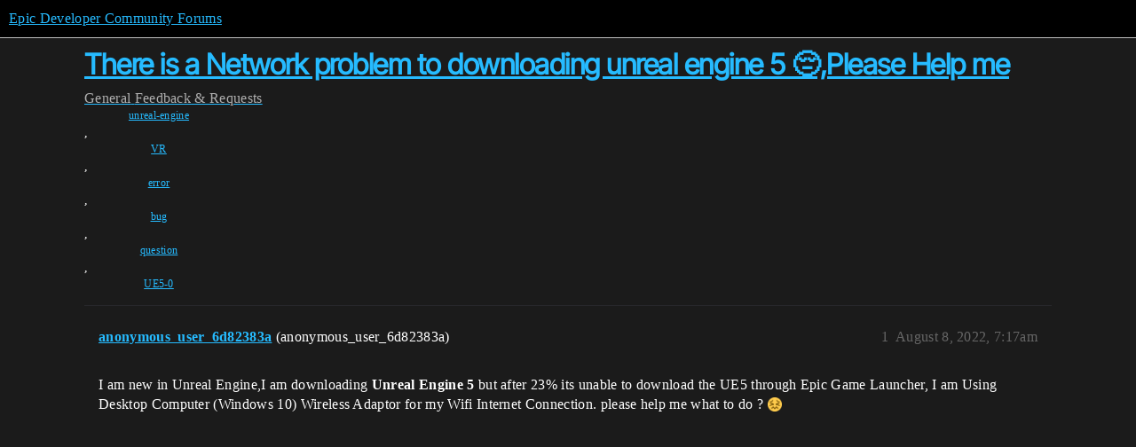

--- FILE ---
content_type: text/css
request_url: https://d1ap1mz92jnks1.cloudfront.net/stylesheets/common_theme_34_4689d13cb1fa6b841a633ba28c48ce1461c115d2.css?__ws=forums.unrealengine.com
body_size: 1379
content:
.user-menu.revamped .panel-body-bottom{font-size:var(--font-down-1)}.menu-panel.slide-in{top:calc(var(--eg-global-nav-height) + 2.2rem) !important;max-height:calc(100vh + var(--eg-global-nav-height) - 12rem)}#reply-control .unreal-composer-legal-notice{max-width:unset;margin-inline:.5rem}#reply-control.show-preview .d-editor-preview-wrapper{background:var(--material-elevated-no-blur)}#main-outlet .title-voting .voting-wrapper{border:1px solid var(--border-strong-default)}#main-outlet .title-voting .voting-wrapper .vote-count-wrapper{border:0;border-right:solid var(--border-strong-default)}#main-outlet .title-voting .voting-wrapper button.btn.btn-primary{color:var(--primary) !important}.user-main .primary .controls a{width:160px}.user-menu.revamped .panel-body-contents{box-sizing:border-box}.ios-device #reply-control textarea{background-color:rgba(0,0,0,0)}:root{--material-elevated-no-blur: var(--background-elevated-med)}.list-container #list-area .category-list thead .category-name .badge-category:before{display:none}.list-container #list-area .category-list thead .category-name .badge-category__name{font-size:1.5rem}.list-container #list-area .category-list tbody .category-name .badge-category__name{font-size:1rem}.subcategory-list th.parent-category{align-items:baseline}#breadcrumb-global-filter-picker .select-kit-collection{border:0;box-shadow:none}#epic-new-topic-dropdown .btn.btn-default{padding-top:revert;padding-bottom:revert}.topic-list-item.visited .topic-list-data a.title:not(.badge-notification),.topic-list-item.visited .topic-list-data a.title:not(.badge-notification){color:var(--foreground-secondary)}.select-kit.is-expanded:not(.composer-actions,.toolbar-popup-menu-options,.more-actions-chat) .select-kit-filter{border:0}.list-container #list-area .subcategories span.badge-category__name{color:var(--foreground-secondary);font-size:.75rem}.list-container #list-area .subcategories span.badge-category::before{content:"";display:block;background:var(--category-badge-color)}.topic-list:not(.topic-thumbnails-minimal) .topic-excerpt{color:var(--foreground-secondary)}.topic-list .posts,.topic-list .views,.topic-list .activity{width:4.3rem}.topic-list .badge-category__wrapper .badge-category__name{color:var(--foreground-secondary)}#reply-control .select-kit-collection,.select-kit.single-select.dropdown-select-box .select-kit-body .select-kit-collection,.hamburger-panel .menu-panel .select-kit-collection,.modal-container .discourse-local-dates-create-modal .d-modal__container .select-kit-collection,.select-kit.combo-box.category-drop .select-kit-body .select-kit-collection,.select-kit.single-select .select-kit-body .select-kit-collection,.select-kit.single-select.dropdown-select-box .select-kit-body .select-kit-collection,.notifications-tracking-content .fk-d-menu__inner-content .select-kit-collection,.fk-d-menu[data-identifier=admin-post-menu] .fk-d-menu__inner-content .select-kit-collection,.topic-admin-menu-content .fk-d-menu__inner-content .select-kit-collection,.user-menu .select-kit-collection{border:0;box-shadow:none}#topic-footer-buttons button.btn{font-size:.875rem}@media only screen and (max-width: 420px)and (max-height: 740px)and (orientation: portrait){#reply-control.open{--composer-height: 610px;max-height:100vh}}body.category .d-header-wrap .header-title span,.title-wrapper .fancy-title{color:var(--header_primary);font-family:InterTight,sans-serif;font-size:32px;font-weight:700;line-height:1.25;letter-spacing:-0.5px}.forum-hero-banner .wrap{max-width:unset}.unreal-header__breadcrumb::before{display:flex;align-items:center}body:not(.category-general-feedback-requests-issues) .topic-list .vote-count{display:none !important}body:not(.category-general-feedback-requests-issues) .title-voting .vote-count{display:block !important}:root{--category-badge-border-radius: 100%}.d-header-wrap .d-header .header-buttons{display:flex}.ProseMirror p[data-placeholder]::before{color:var(--foreground-secondary)}.scrolled-header .d-header{-webkit-backdrop-filter:none;backdrop-filter:none;background:rgba(0,0,0,0)}.scrolled-header .d-header::after{content:"";position:absolute;z-index:-1;inset:0;background:var(--scrolled-header);-webkit-backdrop-filter:blur(25px);backdrop-filter:blur(25px)}thead.topic-list-header tr{border-bottom:none !important}.badge-category__wrapper .badge-category::before{display:none}.topic-list:not(.topic-thumbnails-minimal) .topic-list-body tr.topic-list-item-separator{background:var(--foreground-secondary)}.topic-list:not(.topic-thumbnails-minimal) .topic-list-body tr.topic-list-item-separator .topic-list-data{border:none}.topic-list:not(.topic-thumbnails-minimal) .topic-list-body tr.topic-list-item-separator .topic-list-data span{color:var(--foreground-secondary)}.mobile-view .topic-list .topic-item-stats__category-tags .discourse-tags{display:inline-flex}.discourse-tags__tag-separator{display:none !important}.mobile-view .topic-list:not(.topic-thumbnails-minimal) .topic-list-item .main-link .custom-topic-type,.topic-list:not(.topic-thumbnails-minimal) tr .main-link .custom-topic-type{margin-right:1em}.mobile-view .unreal-header__breadcrumb.topic-title{display:none}.mobile-view body.category .d-header-wrap .title-wrapper{display:block}.mobile-view body.category .d-header-wrap .title-wrapper .topic-link{white-space:unset}.mobile-view body.category .d-header-wrap .title-wrapper .topic-link span{font-size:1.75rem}.mobile-view .category-list .badge-category__wrapper .badge-category__name{font-size:1rem}.mobile-view #list-area .category-list tr td.topics,#list-area .category-list tr th.topics{width:8ch}#reply-control .wmd-controls{min-height:calc(100% - 10.5em)}#reply-control .d-editor-textarea-wrapper{min-height:6rem}#reply-control .reply-area{display:block;flex-direction:column;padding-top:0;overflow-y:auto}#reply-control .reply-to{position:sticky;top:0;padding-block:0 .5em;background-color:var(--material-elevated-no-blur);z-index:701}#reply-control.closed{border:none}
/*# sourceMappingURL=common_theme_34_4689d13cb1fa6b841a633ba28c48ce1461c115d2.css.map?__ws=forums.unrealengine.com */
